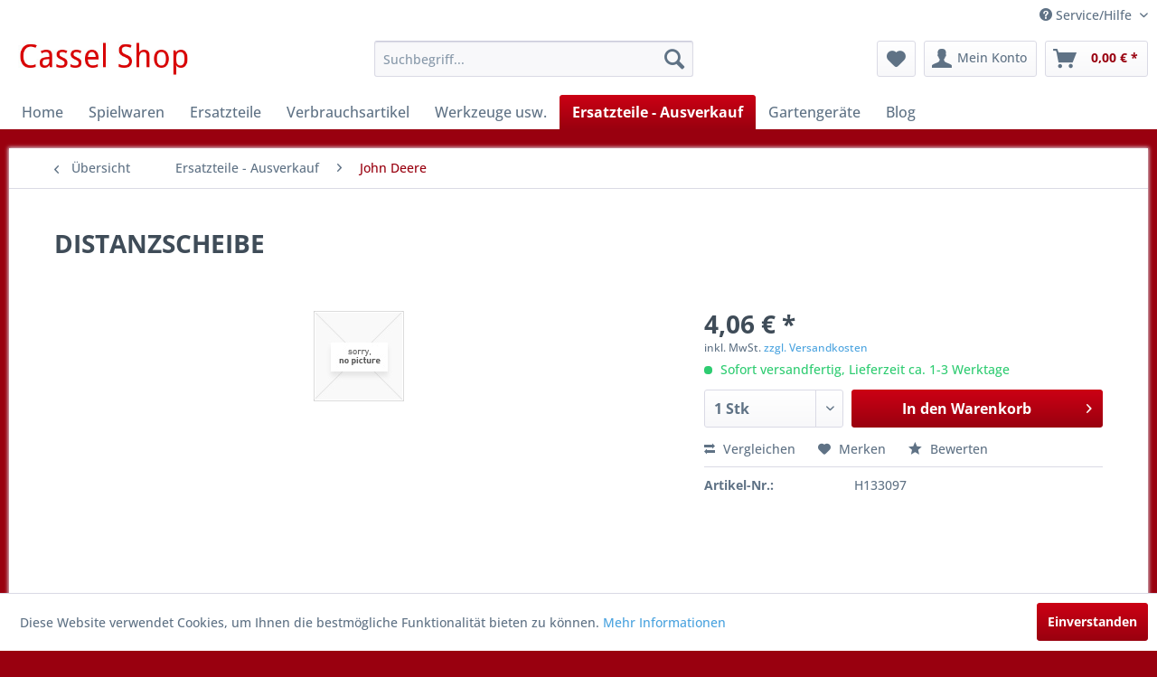

--- FILE ---
content_type: text/html; charset=UTF-8
request_url: https://shop.acassel.de/ersatzteile-ausverkauf/john-deere/1887/distanzscheibe
body_size: 13417
content:
<!DOCTYPE html> <html class="no-js" lang="de" itemscope="itemscope" itemtype="https://schema.org/WebPage"> <head> <meta charset="utf-8"> <meta name="author" content="" /> <meta name="robots" content="index,follow" /> <meta name="revisit-after" content="15 days" /> <meta name="keywords" content="" /> <meta name="description" content="" /> <meta property="og:type" content="product" /> <meta property="og:site_name" content="Cassel Shop" /> <meta property="og:url" content="https://shop.acassel.de/ersatzteile-ausverkauf/john-deere/1887/distanzscheibe" /> <meta property="og:title" content="DISTANZSCHEIBE" /> <meta property="og:description" content="" /> <meta property="og:image" content="" /> <meta property="product:brand" content="CEMO" /> <meta property="product:price" content="4,06" /> <meta property="product:product_link" content="https://shop.acassel.de/ersatzteile-ausverkauf/john-deere/1887/distanzscheibe" /> <meta name="twitter:card" content="product" /> <meta name="twitter:site" content="Cassel Shop" /> <meta name="twitter:title" content="DISTANZSCHEIBE" /> <meta name="twitter:description" content="" /> <meta name="twitter:image" content="" /> <meta itemprop="copyrightHolder" content="Cassel Shop" /> <meta itemprop="copyrightYear" content="2014" /> <meta itemprop="isFamilyFriendly" content="True" /> <meta itemprop="image" content="https://shop.acassel.de/media/image/f3/e9/32/top_logo583498006bb95.jpg" /> <meta name="viewport" content="width=device-width, initial-scale=1.0"> <meta name="mobile-web-app-capable" content="yes"> <meta name="apple-mobile-web-app-title" content="Cassel Shop"> <meta name="apple-mobile-web-app-capable" content="yes"> <meta name="apple-mobile-web-app-status-bar-style" content="default"> <link rel="apple-touch-icon-precomposed" href="/themes/Frontend/Responsive/frontend/_public/src/img/apple-touch-icon-precomposed.png"> <link rel="shortcut icon" href="/themes/Frontend/Responsive/frontend/_public/src/img/favicon.ico"> <meta name="msapplication-navbutton-color" content="#99000f" /> <meta name="application-name" content="Cassel Shop" /> <meta name="msapplication-starturl" content="https://shop.acassel.de/" /> <meta name="msapplication-window" content="width=1024;height=768" /> <meta name="msapplication-TileImage" content="/themes/Frontend/Responsive/frontend/_public/src/img/win-tile-image.png"> <meta name="msapplication-TileColor" content="#99000f"> <meta name="theme-color" content="#99000f" /> <link rel="canonical" href="https://shop.acassel.de/ersatzteile-ausverkauf/john-deere/1887/distanzscheibe" /> <title itemprop="name">DISTANZSCHEIBE | John Deere | Ersatzteile - Ausverkauf | Cassel Shop</title> <link href="/web/cache/1737120526_bd97ffcb6ecc57bd546991cea92a3147.css" media="all" rel="stylesheet" type="text/css" /> </head> <body class="is--ctl-detail is--act-index" > <div class="page-wrap"> <noscript class="noscript-main"> <div class="alert is--warning"> <div class="alert--icon"> <i class="icon--element icon--warning"></i> </div> <div class="alert--content"> Um Cassel&#x20;Shop in vollem Umfang nutzen zu k&ouml;nnen, empfehlen wir Ihnen Javascript in Ihrem Browser zu aktiveren. </div> </div> </noscript> <header class="header-main"> <div class="top-bar"> <div class="container block-group"> <nav class="top-bar--navigation block" role="menubar"> <div class="navigation--entry entry--compare is--hidden" role="menuitem" aria-haspopup="true" data-drop-down-menu="true"> </div> <div class="navigation--entry entry--service has--drop-down" role="menuitem" aria-haspopup="true" data-drop-down-menu="true"> <i class="icon--service"></i> Service/Hilfe <ul class="service--list is--rounded" role="menu"> <li class="service--entry" role="menuitem"> <a class="service--link" href="javascript:openCookieConsentManager()" title="Cookie-Einstellungen" > Cookie-Einstellungen </a> </li> <li class="service--entry" role="menuitem"> <a class="service--link" href="https://www.acassel.de/impressum/dsvgo-infos/" title="EU-DSGVO" rel="nofollow noopener"> EU-DSGVO </a> </li> <li class="service--entry" role="menuitem"> <a class="service--link" href="https://shop.acassel.de/registerFC/index/sValidation/H" title="Händler-Login" > Händler-Login </a> </li> <li class="service--entry" role="menuitem"> <a class="service--link" href="https://shop.acassel.de/schlichtung/odr-gesetz" title="Schlichtung / ODR-Gesetz" > Schlichtung / ODR-Gesetz </a> </li> <li class="service--entry" role="menuitem"> <a class="service--link" href="https://www.acassel.de/unsere-firmengeschichte/" title="Über uns" target="_blank" rel="nofollow noopener"> Über uns </a> </li> <li class="service--entry" role="menuitem"> <a class="service--link" href="https://www.acassel.de/kontakt/" title="Hilfe / Support" target="_blank" rel="nofollow noopener"> Hilfe / Support </a> </li> <li class="service--entry" role="menuitem"> <a class="service--link" href="https://www.acassel.de/kontakt/" title="Kontakt" target="_blank" rel="nofollow noopener"> Kontakt </a> </li> <li class="service--entry" role="menuitem"> <a class="service--link" href="https://shop.acassel.de/versand-und-zahlungsbedingungen" title="Versand und Zahlungsbedingungen" > Versand und Zahlungsbedingungen </a> </li> <li class="service--entry" role="menuitem"> <a class="service--link" href="https://www.acassel.de/impressum/datenschutzerklaerung/" title="Widerrufsrecht" target="_blank" rel="nofollow noopener"> Widerrufsrecht </a> </li> <li class="service--entry" role="menuitem"> <a class="service--link" href="https://www.acassel.de/impressum/datenschutzerklaerung/" title="Datenschutz" target="_blank" rel="nofollow noopener"> Datenschutz </a> </li> <li class="service--entry" role="menuitem"> <a class="service--link" href="https://www.acassel.de/unsere-agbs/" title="AGB" target="_blank" rel="nofollow noopener"> AGB </a> </li> <li class="service--entry" role="menuitem"> <a class="service--link" href="https://www.acassel.de/impressum/" title="Impressum" target="_blank" rel="nofollow noopener"> Impressum </a> </li> </ul> </div> </nav> </div> </div> <div class="container header--navigation"> <div class="logo-main block-group" role="banner"> <div class="logo--shop block"> <a class="logo--link" href="https://shop.acassel.de/" title="Cassel Shop - zur Startseite wechseln"> <picture> <source srcset="https://shop.acassel.de/media/image/f3/e9/32/top_logo583498006bb95.jpg" media="(min-width: 78.75em)"> <source srcset="https://shop.acassel.de/media/image/f3/e9/32/top_logo583498006bb95.jpg" media="(min-width: 64em)"> <source srcset="https://shop.acassel.de/media/image/f3/e9/32/top_logo583498006bb95.jpg" media="(min-width: 48em)"> <img srcset="https://shop.acassel.de/media/image/f3/e9/32/top_logo583498006bb95.jpg" alt="Cassel Shop - zur Startseite wechseln" /> </picture> </a> </div> </div> <nav class="shop--navigation block-group"> <ul class="navigation--list block-group" role="menubar"> <li class="navigation--entry entry--menu-left" role="menuitem"> <a class="entry--link entry--trigger btn is--icon-left" href="#offcanvas--left" data-offcanvas="true" data-offCanvasSelector=".sidebar-main" aria-label="Menü"> <i class="icon--menu"></i> Menü </a> </li> <li class="navigation--entry entry--search" role="menuitem" data-search="true" aria-haspopup="true" data-minLength="3"> <a class="btn entry--link entry--trigger" href="#show-hide--search" title="Suche anzeigen / schließen" aria-label="Suche anzeigen / schließen"> <i class="icon--search"></i> <span class="search--display">Suchen</span> </a> <form action="/search" method="get" class="main-search--form"> <input type="search" name="sSearch" aria-label="Suchbegriff..." class="main-search--field" autocomplete="off" autocapitalize="off" placeholder="Suchbegriff..." maxlength="30" /> <button type="submit" class="main-search--button" aria-label="Suchen"> <i class="icon--search"></i> <span class="main-search--text">Suchen</span> </button> <div class="form--ajax-loader">&nbsp;</div> </form> <div class="main-search--results"></div> </li> <li class="navigation--entry entry--notepad" role="menuitem"> <a href="https://shop.acassel.de/note" title="Merkzettel" aria-label="Merkzettel" class="btn"> <i class="icon--heart"></i> </a> </li> <li class="navigation--entry entry--account" role="menuitem" data-offcanvas="true" data-offCanvasSelector=".account--dropdown-navigation"> <a href="https://shop.acassel.de/account" title="Mein Konto" aria-label="Mein Konto" class="btn is--icon-left entry--link account--link"> <i class="icon--account"></i> <span class="account--display"> Mein Konto </span> </a> </li> <li class="navigation--entry entry--cart" role="menuitem"> <a class="btn is--icon-left cart--link" href="https://shop.acassel.de/checkout/cart" title="Warenkorb" aria-label="Warenkorb"> <span class="cart--display"> Warenkorb </span> <span class="badge is--primary is--minimal cart--quantity is--hidden">0</span> <i class="icon--basket"></i> <span class="cart--amount"> 0,00&nbsp;&euro; * </span> </a> <div class="ajax-loader">&nbsp;</div> </li> </ul> </nav> <div class="container--ajax-cart" data-collapse-cart="true" data-displayMode="offcanvas"></div> </div> </header> <nav class="navigation-main"> <div class="container" data-menu-scroller="true" data-listSelector=".navigation--list.container" data-viewPortSelector=".navigation--list-wrapper"> <div class="navigation--list-wrapper"> <ul class="navigation--list container" role="menubar" itemscope="itemscope" itemtype="https://schema.org/SiteNavigationElement"> <li class="navigation--entry is--home" role="menuitem"><a class="navigation--link is--first" href="https://shop.acassel.de/" title="Home" aria-label="Home" itemprop="url"><span itemprop="name">Home</span></a></li><li class="navigation--entry" role="menuitem"><a class="navigation--link" href="https://shop.acassel.de/spielwaren/" title="Spielwaren" aria-label="Spielwaren" itemprop="url"><span itemprop="name">Spielwaren</span></a></li><li class="navigation--entry" role="menuitem"><a class="navigation--link" href="https://shop.acassel.de/ersatzteile/" title="Ersatzteile" aria-label="Ersatzteile" itemprop="url"><span itemprop="name">Ersatzteile</span></a></li><li class="navigation--entry" role="menuitem"><a class="navigation--link" href="https://shop.acassel.de/verbrauchsartikel/" title="Verbrauchsartikel" aria-label="Verbrauchsartikel" itemprop="url"><span itemprop="name">Verbrauchsartikel</span></a></li><li class="navigation--entry" role="menuitem"><a class="navigation--link" href="https://shop.acassel.de/werkzeuge-usw./" title="Werkzeuge usw." aria-label="Werkzeuge usw." itemprop="url"><span itemprop="name">Werkzeuge usw.</span></a></li><li class="navigation--entry is--active" role="menuitem"><a class="navigation--link is--active" href="https://shop.acassel.de/ersatzteile-ausverkauf/" title="Ersatzteile - Ausverkauf" aria-label="Ersatzteile - Ausverkauf" itemprop="url"><span itemprop="name">Ersatzteile - Ausverkauf</span></a></li><li class="navigation--entry" role="menuitem"><a class="navigation--link" href="https://shop.acassel.de/gartengeraete/" title="Gartengeräte" aria-label="Gartengeräte" itemprop="url"><span itemprop="name">Gartengeräte</span></a></li><li class="navigation--entry" role="menuitem"><a class="navigation--link" href="https://shop.acassel.de/blog/" title="Blog" aria-label="Blog" itemprop="url"><span itemprop="name">Blog</span></a></li> </ul> </div> <div class="advanced-menu" data-advanced-menu="true" data-hoverDelay="250"> <div class="menu--container"> <div class="button-container"> <a href="https://shop.acassel.de/spielwaren/" class="button--category" aria-label="Zur Kategorie Spielwaren" title="Zur Kategorie Spielwaren"> <i class="icon--arrow-right"></i> Zur Kategorie Spielwaren </a> <span class="button--close"> <i class="icon--cross"></i> </span> </div> <div class="content--wrapper has--content"> <ul class="menu--list menu--level-0 columns--4" style="width: 100%;"> <li class="menu--list-item item--level-0" style="width: 100%"> <a href="https://shop.acassel.de/spielwaren/modelle/" class="menu--list-item-link" aria-label="Modelle" title="Modelle">Modelle</a> <ul class="menu--list menu--level-1 columns--4"> <li class="menu--list-item item--level-1"> <a href="https://shop.acassel.de/spielwaren/modelle/1-32/" class="menu--list-item-link" aria-label="1:32" title="1:32">1:32</a> </li> <li class="menu--list-item item--level-1"> <a href="https://shop.acassel.de/spielwaren/modelle/1-16/" class="menu--list-item-link" aria-label="1:16" title="1:16">1:16</a> </li> <li class="menu--list-item item--level-1"> <a href="https://shop.acassel.de/spielwaren/modelle/1-50/" class="menu--list-item-link" aria-label="1:50" title="1:50">1:50</a> </li> <li class="menu--list-item item--level-1"> <a href="https://shop.acassel.de/spielwaren/modelle/1-64/" class="menu--list-item-link" aria-label="1:64" title="1:64">1:64</a> </li> <li class="menu--list-item item--level-1"> <a href="https://shop.acassel.de/spielwaren/modelle/1-87/" class="menu--list-item-link" aria-label="1:87" title="1:87">1:87</a> </li> </ul> </li> <li class="menu--list-item item--level-0" style="width: 100%"> <a href="https://shop.acassel.de/spielwaren/spielzeuge/" class="menu--list-item-link" aria-label="Spielzeuge" title="Spielzeuge">Spielzeuge</a> <ul class="menu--list menu--level-1 columns--4"> <li class="menu--list-item item--level-1"> <a href="https://shop.acassel.de/spielwaren/spielzeuge/berg/" class="menu--list-item-link" aria-label="Berg" title="Berg">Berg</a> </li> <li class="menu--list-item item--level-1"> <a href="https://shop.acassel.de/spielwaren/spielzeuge/kaercher/" class="menu--list-item-link" aria-label="Kärcher" title="Kärcher">Kärcher</a> </li> <li class="menu--list-item item--level-1"> <a href="https://shop.acassel.de/spielwaren/spielzeuge/rolly-toys/" class="menu--list-item-link" aria-label="Rolly Toys" title="Rolly Toys">Rolly Toys</a> </li> <li class="menu--list-item item--level-1"> <a href="https://shop.acassel.de/spielwaren/spielzeuge/schleich/" class="menu--list-item-link" aria-label="Schleich" title="Schleich">Schleich</a> </li> </ul> </li> </ul> </div> </div> <div class="menu--container"> <div class="button-container"> <a href="https://shop.acassel.de/ersatzteile/" class="button--category" aria-label="Zur Kategorie Ersatzteile" title="Zur Kategorie Ersatzteile"> <i class="icon--arrow-right"></i> Zur Kategorie Ersatzteile </a> <span class="button--close"> <i class="icon--cross"></i> </span> </div> <div class="content--wrapper has--content"> <ul class="menu--list menu--level-0 columns--4" style="width: 100%;"> <li class="menu--list-item item--level-0" style="width: 100%"> <a href="https://shop.acassel.de/ersatzteile/wolf-garten/" class="menu--list-item-link" aria-label="Wolf-Garten" title="Wolf-Garten">Wolf-Garten</a> </li> <li class="menu--list-item item--level-0" style="width: 100%"> <a href="https://shop.acassel.de/ersatzteile/mtd/" class="menu--list-item-link" aria-label="MTD" title="MTD">MTD</a> </li> <li class="menu--list-item item--level-0" style="width: 100%"> <a href="https://shop.acassel.de/ersatzteile/john-deere/" class="menu--list-item-link" aria-label="John Deere" title="John Deere">John Deere</a> </li> <li class="menu--list-item item--level-0" style="width: 100%"> <a href="https://shop.acassel.de/ersatzteile/stiga/" class="menu--list-item-link" aria-label="Stiga" title="Stiga">Stiga</a> </li> <li class="menu--list-item item--level-0" style="width: 100%"> <a href="https://shop.acassel.de/ersatzteile/as-motor/" class="menu--list-item-link" aria-label="AS Motor" title="AS Motor">AS Motor</a> </li> <li class="menu--list-item item--level-0" style="width: 100%"> <a href="https://shop.acassel.de/ersatzteile/remarc/" class="menu--list-item-link" aria-label="Remarc" title="Remarc">Remarc</a> </li> <li class="menu--list-item item--level-0" style="width: 100%"> <a href="https://shop.acassel.de/ersatzteile/sonstiges/" class="menu--list-item-link" aria-label="Sonstiges" title="Sonstiges">Sonstiges</a> </li> <li class="menu--list-item item--level-0" style="width: 100%"> <a href="https://shop.acassel.de/ersatzteile/briggs-stratton/" class="menu--list-item-link" aria-label="Briggs &amp; Stratton" title="Briggs &amp; Stratton">Briggs & Stratton</a> </li> <li class="menu--list-item item--level-0" style="width: 100%"> <a href="https://shop.acassel.de/ersatzteile/kawasaki/" class="menu--list-item-link" aria-label="Kawasaki" title="Kawasaki">Kawasaki</a> </li> <li class="menu--list-item item--level-0" style="width: 100%"> <a href="https://shop.acassel.de/ersatzteile/toro/" class="menu--list-item-link" aria-label="Toro" title="Toro">Toro</a> </li> <li class="menu--list-item item--level-0" style="width: 100%"> <a href="https://shop.acassel.de/ersatzteile/stihl/" class="menu--list-item-link" aria-label="Stihl" title="Stihl">Stihl</a> </li> <li class="menu--list-item item--level-0" style="width: 100%"> <a href="https://shop.acassel.de/ersatzteile/kaercher/" class="menu--list-item-link" aria-label="Kärcher" title="Kärcher">Kärcher</a> </li> <li class="menu--list-item item--level-0" style="width: 100%"> <a href="https://shop.acassel.de/ersatzteile/honda/" class="menu--list-item-link" aria-label="Honda" title="Honda">Honda</a> </li> <li class="menu--list-item item--level-0" style="width: 100%"> <a href="https://shop.acassel.de/ersatzteile/greenworkstools-cramer/" class="menu--list-item-link" aria-label="GreenWorksTools (Cramer)" title="GreenWorksTools (Cramer)">GreenWorksTools (Cramer)</a> </li> </ul> </div> </div> <div class="menu--container"> <div class="button-container"> <a href="https://shop.acassel.de/verbrauchsartikel/" class="button--category" aria-label="Zur Kategorie Verbrauchsartikel" title="Zur Kategorie Verbrauchsartikel"> <i class="icon--arrow-right"></i> Zur Kategorie Verbrauchsartikel </a> <span class="button--close"> <i class="icon--cross"></i> </span> </div> </div> <div class="menu--container"> <div class="button-container"> <a href="https://shop.acassel.de/werkzeuge-usw./" class="button--category" aria-label="Zur Kategorie Werkzeuge usw." title="Zur Kategorie Werkzeuge usw."> <i class="icon--arrow-right"></i> Zur Kategorie Werkzeuge usw. </a> <span class="button--close"> <i class="icon--cross"></i> </span> </div> </div> <div class="menu--container"> <div class="button-container"> <a href="https://shop.acassel.de/ersatzteile-ausverkauf/" class="button--category" aria-label="Zur Kategorie Ersatzteile - Ausverkauf" title="Zur Kategorie Ersatzteile - Ausverkauf"> <i class="icon--arrow-right"></i> Zur Kategorie Ersatzteile - Ausverkauf </a> <span class="button--close"> <i class="icon--cross"></i> </span> </div> <div class="content--wrapper has--content"> <ul class="menu--list menu--level-0 columns--4" style="width: 100%;"> <li class="menu--list-item item--level-0" style="width: 100%"> <a href="https://shop.acassel.de/ersatzteile-ausverkauf/stihl/" class="menu--list-item-link" aria-label="Stihl" title="Stihl">Stihl</a> </li> <li class="menu--list-item item--level-0" style="width: 100%"> <a href="https://shop.acassel.de/ersatzteile-ausverkauf/amazone/" class="menu--list-item-link" aria-label="Amazone" title="Amazone">Amazone</a> </li> <li class="menu--list-item item--level-0" style="width: 100%"> <a href="https://shop.acassel.de/ersatzteile-ausverkauf/lemken/" class="menu--list-item-link" aria-label="Lemken" title="Lemken">Lemken</a> </li> <li class="menu--list-item item--level-0" style="width: 100%"> <a href="https://shop.acassel.de/ersatzteile-ausverkauf/ford-newholland/" class="menu--list-item-link" aria-label="Ford NewHolland" title="Ford NewHolland">Ford NewHolland</a> </li> <li class="menu--list-item item--level-0" style="width: 100%"> <a href="https://shop.acassel.de/ersatzteile-ausverkauf/holder-platz/" class="menu--list-item-link" aria-label="Holder - Platz" title="Holder - Platz">Holder - Platz</a> </li> <li class="menu--list-item item--level-0" style="width: 100%"> <a href="https://shop.acassel.de/ersatzteile-ausverkauf/kugellager/" class="menu--list-item-link" aria-label="Kugellager" title="Kugellager">Kugellager</a> </li> <li class="menu--list-item item--level-0" style="width: 100%"> <a href="https://shop.acassel.de/ersatzteile-ausverkauf/rau/" class="menu--list-item-link" aria-label="Rau" title="Rau">Rau</a> </li> <li class="menu--list-item item--level-0" style="width: 100%"> <a href="https://shop.acassel.de/ersatzteile-ausverkauf/stoll/" class="menu--list-item-link" aria-label="Stoll" title="Stoll">Stoll</a> </li> <li class="menu--list-item item--level-0" style="width: 100%"> <a href="https://shop.acassel.de/ersatzteile-ausverkauf/john-deere/" class="menu--list-item-link" aria-label="John Deere" title="John Deere">John Deere</a> </li> <li class="menu--list-item item--level-0" style="width: 100%"> <a href="https://shop.acassel.de/ersatzteile-ausverkauf/walterscheid/" class="menu--list-item-link" aria-label="Walterscheid" title="Walterscheid">Walterscheid</a> </li> <li class="menu--list-item item--level-0" style="width: 100%"> <a href="https://shop.acassel.de/ersatzteile-ausverkauf/mann-filter/" class="menu--list-item-link" aria-label="Mann Filter" title="Mann Filter">Mann Filter</a> </li> <li class="menu--list-item item--level-0" style="width: 100%"> <a href="https://shop.acassel.de/ersatzteile-ausverkauf/sonstige/" class="menu--list-item-link" aria-label="Sonstige" title="Sonstige">Sonstige</a> </li> </ul> </div> </div> <div class="menu--container"> <div class="button-container"> <a href="https://shop.acassel.de/gartengeraete/" class="button--category" aria-label="Zur Kategorie Gartengeräte" title="Zur Kategorie Gartengeräte"> <i class="icon--arrow-right"></i> Zur Kategorie Gartengeräte </a> <span class="button--close"> <i class="icon--cross"></i> </span> </div> <div class="content--wrapper has--content has--teaser"> <ul class="menu--list menu--level-0 columns--2" style="width: 50%;"> <li class="menu--list-item item--level-0" style="width: 100%"> <a href="https://shop.acassel.de/gartengeraete/as-motor/" class="menu--list-item-link" aria-label="AS-Motor" title="AS-Motor">AS-Motor</a> </li> <li class="menu--list-item item--level-0" style="width: 100%"> <a href="https://shop.acassel.de/gartengeraete/remarc/" class="menu--list-item-link" aria-label="Remarc" title="Remarc">Remarc</a> </li> <li class="menu--list-item item--level-0" style="width: 100%"> <a href="https://shop.acassel.de/gartengeraete/wolf-garten/" class="menu--list-item-link" aria-label="Wolf-Garten" title="Wolf-Garten">Wolf-Garten</a> </li> <li class="menu--list-item item--level-0" style="width: 100%"> <a href="https://shop.acassel.de/gartengeraete/toro/" class="menu--list-item-link" aria-label="Toro" title="Toro">Toro</a> </li> <li class="menu--list-item item--level-0" style="width: 100%"> <a href="https://shop.acassel.de/gartengeraete/stiga/" class="menu--list-item-link" aria-label="Stiga" title="Stiga">Stiga</a> </li> <li class="menu--list-item item--level-0" style="width: 100%"> <a href="https://shop.acassel.de/gartengeraete/stihl/" class="menu--list-item-link" aria-label="Stihl" title="Stihl">Stihl</a> </li> <li class="menu--list-item item--level-0" style="width: 100%"> <a href="https://shop.acassel.de/gartengeraete/cub-cadet/" class="menu--list-item-link" aria-label="Cub Cadet" title="Cub Cadet">Cub Cadet</a> </li> <li class="menu--list-item item--level-0" style="width: 100%"> <a href="https://shop.acassel.de/gartengeraete/john-deere/" class="menu--list-item-link" aria-label="John Deere" title="John Deere">John Deere</a> </li> </ul> <div class="menu--delimiter" style="right: 50%;"></div> <div class="menu--teaser" style="width: 50%;"> <div class="teaser--text"> Gartengeräte aller Art <a class="teaser--text-link" href="https://shop.acassel.de/gartengeraete/" aria-label="mehr erfahren" title="mehr erfahren"> mehr erfahren </a> </div> </div> </div> </div> <div class="menu--container"> <div class="button-container"> <a href="https://shop.acassel.de/blog/" class="button--category" aria-label="Zur Kategorie Blog" title="Zur Kategorie Blog"> <i class="icon--arrow-right"></i> Zur Kategorie Blog </a> <span class="button--close"> <i class="icon--cross"></i> </span> </div> </div> </div> </div> </nav> <section class="content-main container block-group"> <nav class="content--breadcrumb block"> <a class="breadcrumb--button breadcrumb--link" href="https://shop.acassel.de/ersatzteile-ausverkauf/john-deere/" title="Übersicht"> <i class="icon--arrow-left"></i> <span class="breadcrumb--title">Übersicht</span> </a> <ul class="breadcrumb--list" role="menu" itemscope itemtype="https://schema.org/BreadcrumbList"> <li role="menuitem" class="breadcrumb--entry" itemprop="itemListElement" itemscope itemtype="https://schema.org/ListItem"> <a class="breadcrumb--link" href="https://shop.acassel.de/ersatzteile-ausverkauf/" title="Ersatzteile - Ausverkauf" itemprop="item"> <link itemprop="url" href="https://shop.acassel.de/ersatzteile-ausverkauf/" /> <span class="breadcrumb--title" itemprop="name">Ersatzteile - Ausverkauf</span> </a> <meta itemprop="position" content="0" /> </li> <li role="none" class="breadcrumb--separator"> <i class="icon--arrow-right"></i> </li> <li role="menuitem" class="breadcrumb--entry is--active" itemprop="itemListElement" itemscope itemtype="https://schema.org/ListItem"> <a class="breadcrumb--link" href="https://shop.acassel.de/ersatzteile-ausverkauf/john-deere/" title="John Deere" itemprop="item"> <link itemprop="url" href="https://shop.acassel.de/ersatzteile-ausverkauf/john-deere/" /> <span class="breadcrumb--title" itemprop="name">John Deere</span> </a> <meta itemprop="position" content="1" /> </li> </ul> </nav> <nav class="product--navigation"> <a href="#" class="navigation--link link--prev"> <div class="link--prev-button"> <span class="link--prev-inner">Zurück</span> </div> <div class="image--wrapper"> <div class="image--container"></div> </div> </a> <a href="#" class="navigation--link link--next"> <div class="link--next-button"> <span class="link--next-inner">Vor</span> </div> <div class="image--wrapper"> <div class="image--container"></div> </div> </a> </nav> <div class="content-main--inner"> <aside class="sidebar-main off-canvas"> <div class="navigation--smartphone"> <ul class="navigation--list "> <li class="navigation--entry entry--close-off-canvas"> <a href="#close-categories-menu" title="Menü schließen" class="navigation--link"> Menü schließen <i class="icon--arrow-right"></i> </a> </li> </ul> <div class="mobile--switches"> </div> </div> <div class="sidebar--categories-wrapper" data-subcategory-nav="true" data-mainCategoryId="3" data-categoryId="32" data-fetchUrl="/widgets/listing/getCategory/categoryId/32"> <div class="categories--headline navigation--headline"> Kategorien </div> <div class="sidebar--categories-navigation"> <ul class="sidebar--navigation categories--navigation navigation--list is--drop-down is--level0 is--rounded" role="menu"> <li class="navigation--entry has--sub-children" role="menuitem"> <a class="navigation--link link--go-forward" href="https://shop.acassel.de/spielwaren/" data-categoryId="5" data-fetchUrl="/widgets/listing/getCategory/categoryId/5" title="Spielwaren" > Spielwaren <span class="is--icon-right"> <i class="icon--arrow-right"></i> </span> </a> </li> <li class="navigation--entry has--sub-children" role="menuitem"> <a class="navigation--link link--go-forward" href="https://shop.acassel.de/ersatzteile/" data-categoryId="35" data-fetchUrl="/widgets/listing/getCategory/categoryId/35" title="Ersatzteile" > Ersatzteile <span class="is--icon-right"> <i class="icon--arrow-right"></i> </span> </a> </li> <li class="navigation--entry" role="menuitem"> <a class="navigation--link" href="https://shop.acassel.de/verbrauchsartikel/" data-categoryId="8" data-fetchUrl="/widgets/listing/getCategory/categoryId/8" title="Verbrauchsartikel" > Verbrauchsartikel </a> </li> <li class="navigation--entry" role="menuitem"> <a class="navigation--link" href="https://shop.acassel.de/werkzeuge-usw./" data-categoryId="49" data-fetchUrl="/widgets/listing/getCategory/categoryId/49" title="Werkzeuge usw." > Werkzeuge usw. </a> </li> <li class="navigation--entry is--active has--sub-categories has--sub-children" role="menuitem"> <a class="navigation--link is--active has--sub-categories link--go-forward" href="https://shop.acassel.de/ersatzteile-ausverkauf/" data-categoryId="10" data-fetchUrl="/widgets/listing/getCategory/categoryId/10" title="Ersatzteile - Ausverkauf" > Ersatzteile - Ausverkauf <span class="is--icon-right"> <i class="icon--arrow-right"></i> </span> </a> <ul class="sidebar--navigation categories--navigation navigation--list is--level1 is--rounded" role="menu"> <li class="navigation--entry" role="menuitem"> <a class="navigation--link" href="https://shop.acassel.de/ersatzteile-ausverkauf/stihl/" data-categoryId="13" data-fetchUrl="/widgets/listing/getCategory/categoryId/13" title="Stihl" > Stihl </a> </li> <li class="navigation--entry" role="menuitem"> <a class="navigation--link" href="https://shop.acassel.de/ersatzteile-ausverkauf/amazone/" data-categoryId="17" data-fetchUrl="/widgets/listing/getCategory/categoryId/17" title="Amazone" > Amazone </a> </li> <li class="navigation--entry" role="menuitem"> <a class="navigation--link" href="https://shop.acassel.de/ersatzteile-ausverkauf/lemken/" data-categoryId="18" data-fetchUrl="/widgets/listing/getCategory/categoryId/18" title="Lemken" > Lemken </a> </li> <li class="navigation--entry" role="menuitem"> <a class="navigation--link" href="https://shop.acassel.de/ersatzteile-ausverkauf/ford-newholland/" data-categoryId="27" data-fetchUrl="/widgets/listing/getCategory/categoryId/27" title="Ford NewHolland" > Ford NewHolland </a> </li> <li class="navigation--entry" role="menuitem"> <a class="navigation--link" href="https://shop.acassel.de/ersatzteile-ausverkauf/holder-platz/" data-categoryId="28" data-fetchUrl="/widgets/listing/getCategory/categoryId/28" title="Holder - Platz" > Holder - Platz </a> </li> <li class="navigation--entry" role="menuitem"> <a class="navigation--link" href="https://shop.acassel.de/ersatzteile-ausverkauf/kugellager/" data-categoryId="29" data-fetchUrl="/widgets/listing/getCategory/categoryId/29" title="Kugellager" > Kugellager </a> </li> <li class="navigation--entry" role="menuitem"> <a class="navigation--link" href="https://shop.acassel.de/ersatzteile-ausverkauf/rau/" data-categoryId="30" data-fetchUrl="/widgets/listing/getCategory/categoryId/30" title="Rau" > Rau </a> </li> <li class="navigation--entry" role="menuitem"> <a class="navigation--link" href="https://shop.acassel.de/ersatzteile-ausverkauf/stoll/" data-categoryId="31" data-fetchUrl="/widgets/listing/getCategory/categoryId/31" title="Stoll" > Stoll </a> </li> <li class="navigation--entry is--active" role="menuitem"> <a class="navigation--link is--active" href="https://shop.acassel.de/ersatzteile-ausverkauf/john-deere/" data-categoryId="32" data-fetchUrl="/widgets/listing/getCategory/categoryId/32" title="John Deere" > John Deere </a> </li> <li class="navigation--entry" role="menuitem"> <a class="navigation--link" href="https://shop.acassel.de/ersatzteile-ausverkauf/walterscheid/" data-categoryId="33" data-fetchUrl="/widgets/listing/getCategory/categoryId/33" title="Walterscheid" > Walterscheid </a> </li> <li class="navigation--entry" role="menuitem"> <a class="navigation--link" href="https://shop.acassel.de/ersatzteile-ausverkauf/mann-filter/" data-categoryId="34" data-fetchUrl="/widgets/listing/getCategory/categoryId/34" title="Mann Filter" > Mann Filter </a> </li> <li class="navigation--entry" role="menuitem"> <a class="navigation--link" href="https://shop.acassel.de/ersatzteile-ausverkauf/sonstige/" data-categoryId="58" data-fetchUrl="/widgets/listing/getCategory/categoryId/58" title="Sonstige" > Sonstige </a> </li> </ul> </li> <li class="navigation--entry has--sub-children" role="menuitem"> <a class="navigation--link link--go-forward" href="https://shop.acassel.de/gartengeraete/" data-categoryId="7" data-fetchUrl="/widgets/listing/getCategory/categoryId/7" title="Gartengeräte" > Gartengeräte <span class="is--icon-right"> <i class="icon--arrow-right"></i> </span> </a> </li> <li class="navigation--entry" role="menuitem"> <a class="navigation--link" href="https://shop.acassel.de/blog/" data-categoryId="11" data-fetchUrl="/widgets/listing/getCategory/categoryId/11" title="Blog" > Blog </a> </li> </ul> </div> <div class="shop-sites--container is--rounded"> <div class="shop-sites--headline navigation--headline"> Informationen </div> <ul class="shop-sites--navigation sidebar--navigation navigation--list is--drop-down is--level0" role="menu"> <li class="navigation--entry" role="menuitem"> <a class="navigation--link" href="javascript:openCookieConsentManager()" title="Cookie-Einstellungen" data-categoryId="47" data-fetchUrl="/widgets/listing/getCustomPage/pageId/47" > Cookie-Einstellungen </a> </li> <li class="navigation--entry" role="menuitem"> <a class="navigation--link" href="https://www.acassel.de/impressum/dsvgo-infos/" title="EU-DSGVO" data-categoryId="46" data-fetchUrl="/widgets/listing/getCustomPage/pageId/46" rel="nofollow noopener"> EU-DSGVO </a> </li> <li class="navigation--entry" role="menuitem"> <a class="navigation--link" href="https://shop.acassel.de/registerFC/index/sValidation/H" title="Händler-Login" data-categoryId="21" data-fetchUrl="/widgets/listing/getCustomPage/pageId/21" > Händler-Login </a> </li> <li class="navigation--entry" role="menuitem"> <a class="navigation--link" href="https://shop.acassel.de/schlichtung/odr-gesetz" title="Schlichtung / ODR-Gesetz" data-categoryId="43" data-fetchUrl="/widgets/listing/getCustomPage/pageId/43" > Schlichtung / ODR-Gesetz </a> </li> <li class="navigation--entry" role="menuitem"> <a class="navigation--link" href="https://www.acassel.de/unsere-firmengeschichte/" title="Über uns" data-categoryId="9" data-fetchUrl="/widgets/listing/getCustomPage/pageId/9" target="_blank" rel="nofollow noopener"> Über uns </a> </li> <li class="navigation--entry" role="menuitem"> <a class="navigation--link" href="https://www.acassel.de/kontakt/" title="Hilfe / Support" data-categoryId="2" data-fetchUrl="/widgets/listing/getCustomPage/pageId/2" target="_blank" rel="nofollow noopener"> Hilfe / Support </a> </li> <li class="navigation--entry" role="menuitem"> <a class="navigation--link" href="https://www.acassel.de/kontakt/" title="Kontakt" data-categoryId="1" data-fetchUrl="/widgets/listing/getCustomPage/pageId/1" target="_blank" rel="nofollow noopener"> Kontakt </a> </li> <li class="navigation--entry" role="menuitem"> <a class="navigation--link" href="https://shop.acassel.de/versand-und-zahlungsbedingungen" title="Versand und Zahlungsbedingungen" data-categoryId="6" data-fetchUrl="/widgets/listing/getCustomPage/pageId/6" > Versand und Zahlungsbedingungen </a> </li> <li class="navigation--entry" role="menuitem"> <a class="navigation--link" href="https://www.acassel.de/impressum/datenschutzerklaerung/" title="Widerrufsrecht" data-categoryId="8" data-fetchUrl="/widgets/listing/getCustomPage/pageId/8" target="_blank" rel="nofollow noopener"> Widerrufsrecht </a> </li> <li class="navigation--entry" role="menuitem"> <a class="navigation--link" href="https://www.acassel.de/impressum/datenschutzerklaerung/" title="Datenschutz" data-categoryId="7" data-fetchUrl="/widgets/listing/getCustomPage/pageId/7" target="_blank" rel="nofollow noopener"> Datenschutz </a> </li> <li class="navigation--entry" role="menuitem"> <a class="navigation--link" href="https://www.acassel.de/unsere-agbs/" title="AGB" data-categoryId="4" data-fetchUrl="/widgets/listing/getCustomPage/pageId/4" target="_blank" rel="nofollow noopener"> AGB </a> </li> <li class="navigation--entry" role="menuitem"> <a class="navigation--link" href="https://www.acassel.de/impressum/" title="Impressum" data-categoryId="3" data-fetchUrl="/widgets/listing/getCustomPage/pageId/3" target="_blank" rel="nofollow noopener"> Impressum </a> </li> </ul> </div> <div class="paypal-sidebar panel"> <div class="panel--body"> <a onclick="window.open(this.href, 'olcwhatispaypal','toolbar=no, location=no, directories=no, status=no, menubar=no, scrollbars=yes, resizable=yes, width=400, height=500'); return false;" href="https://www.paypal.com/de/cgi-bin/webscr?cmd=xpt/cps/popup/OLCWhatIsPayPal-outside" title="" target="_blank" rel="nofollow noopener"> <img class="paypal-sidebar--logo" src="/engine/Shopware/Plugins/Community/Frontend/SwagPaymentPaypal/Views/responsive/frontend/_public/src/img/paypal-logo.png" alt="PayPal Logo"/> </a> </div> </div> </div> </aside> <div class="content--wrapper"> <div class="content product--details" itemscope itemtype="https://schema.org/Product" data-product-navigation="/widgets/listing/productNavigation" data-category-id="32" data-main-ordernumber="H133097" data-ajax-wishlist="true" data-compare-ajax="true" data-ajax-variants-container="true"> <header class="product--header"> <div class="product--info"> <h1 class="product--title" itemprop="name"> DISTANZSCHEIBE </h1> <div class="product--rating-container"> <a href="#product--publish-comment" class="product--rating-link" rel="nofollow" title="Bewertung abgeben"> <span class="product--rating"> </span> </a> </div> </div> </header> <div class="product--detail-upper block-group"> <div class="product--image-container image-slider" > <div class="image-slider--container no--image no--thumbnails"> <div class="image-slider--slide"> <div class="image--box image-slider--item"> <span class="image--element" data-alt="DISTANZSCHEIBE"> <span class="image--media"> <img src="/themes/Frontend/Responsive/frontend/_public/src/img/no-picture.jpg" alt="DISTANZSCHEIBE" itemprop="image" /> </span> </span> </div> </div> </div> </div> <div class="product--buybox block"> <div class="is--hidden" itemprop="brand" itemtype="https://schema.org/Brand" itemscope> <meta itemprop="name" content="CEMO" /> </div> <meta itemprop="weight" content="0.013 kg"/> <div itemprop="offers" itemscope itemtype="https://schema.org/Offer" class="buybox--inner"> <meta itemprop="priceCurrency" content="EUR"/> <span itemprop="priceSpecification" itemscope itemtype="https://schema.org/PriceSpecification"> <meta itemprop="valueAddedTaxIncluded" content="true"/> </span> <meta itemprop="url" content="https://shop.acassel.de/ersatzteile-ausverkauf/john-deere/1887/distanzscheibe"/> <div class="product--price price--default"> <span class="price--content content--default"> <meta itemprop="price" content="4.06"> 4,06&nbsp;&euro; * </span> </div> <p class="product--tax" data-content="" data-modalbox="true" data-targetSelector="a" data-mode="ajax"> inkl. MwSt. <a title="Versandkosten" href="https://shop.acassel.de/versand-und-zahlungsbedingungen" style="text-decoration:underline">zzgl. Versandkosten</a> </p> <div class="product--delivery"> <link itemprop="availability" href="https://schema.org/InStock" /> <p class="delivery--information"> <span class="delivery--text delivery--text-available"> <i class="delivery--status-icon delivery--status-available"></i> Sofort versandfertig, Lieferzeit ca. 1-3 Werktage </span> </p> </div> <div class="product--configurator"> </div> <form name="sAddToBasket" method="post" action="https://shop.acassel.de/checkout/addArticle" class="buybox--form" data-add-article="true" data-eventName="submit" data-showModal="false" data-addArticleUrl="https://shop.acassel.de/checkout/ajaxAddArticleCart"> <input type="hidden" name="sActionIdentifier" value=""/> <input type="hidden" name="sAddAccessories" id="sAddAccessories" value=""/> <input type="hidden" name="sAdd" value="H133097"/> <div class="buybox--button-container block-group"> <div class="buybox--quantity block"> <div class="select-field"> <select id="sQuantity" name="sQuantity" class="quantity--select"> <option value="1">1 Stk</option> <option value="2">2 Stk</option> </select> </div> </div> <button class="buybox--button block btn is--primary is--icon-right is--center is--large" name="In den Warenkorb"> <span class="buy-btn--cart-add">In den</span> <span class="buy-btn--cart-text">Warenkorb</span> <i class="icon--arrow-right"></i> </button> </div> </form> <nav class="product--actions"> <form action="https://shop.acassel.de/compare/add_article/articleID/1887" method="post" class="action--form"> <button type="submit" data-product-compare-add="true" title="Vergleichen" class="action--link action--compare"> <i class="icon--compare"></i> Vergleichen </button> </form> <form action="https://shop.acassel.de/note/add/ordernumber/H133097" method="post" class="action--form"> <button type="submit" class="action--link link--notepad" title="Auf den Merkzettel" data-ajaxUrl="https://shop.acassel.de/note/ajaxAdd/ordernumber/H133097" data-text="Gemerkt"> <i class="icon--heart"></i> <span class="action--text">Merken</span> </button> </form> <a href="#content--product-reviews" data-show-tab="true" class="action--link link--publish-comment" rel="nofollow" title="Bewertung abgeben"> <i class="icon--star"></i> Bewerten </a> </nav> </div> <ul class="product--base-info list--unstyled"> <li class="base-info--entry entry--sku"> <strong class="entry--label"> Artikel-Nr.: </strong> <meta itemprop="productID" content="1887"/> <span class="entry--content" itemprop="sku"> H133097 </span> </li> </ul> </div> </div> <div class="tab-menu--product"> <div class="tab--navigation"> <a href="#" class="tab--link" title="Beschreibung" data-tabName="description">Beschreibung</a> <a href="#" class="tab--link" title="Bewertungen" data-tabName="rating"> Bewertungen <span class="product--rating-count">0</span> </a> </div> <div class="tab--container-list"> <div class="tab--container"> <div class="tab--header"> <a href="#" class="tab--title" title="Beschreibung">Beschreibung</a> </div> <div class="tab--preview"> <a href="#" class="tab--link" title=" mehr"> mehr</a> </div> <div class="tab--content"> <div class="buttons--off-canvas"> <a href="#" title="Menü schließen" class="close--off-canvas"> <i class="icon--arrow-left"></i> Menü schließen </a> </div> <div class="content--description"> <div class="content--title"> Produktinformationen "DISTANZSCHEIBE" </div> <div class="product--description" itemprop="description"> </div> <div class="content--title"> Weiterführende Links zu "DISTANZSCHEIBE" </div> <ul class="content--list list--unstyled"> <li class="list--entry"> <a href="https://shop.acassel.de/anfrage-formular?sInquiry=detail&sOrdernumber=H133097" rel="nofollow" class="content--link link--contact" title="Fragen zum Artikel?"> <i class="icon--arrow-right"></i> Fragen zum Artikel? </a> </li> <li class="list--entry"> <a href="https://shop.acassel.de/cemo/" target="_parent" class="content--link link--supplier" title="Weitere Artikel von CEMO"> <i class="icon--arrow-right"></i> Weitere Artikel von CEMO </a> </li> </ul> </div> </div> </div> <div class="tab--container"> <div class="tab--header"> <a href="#" class="tab--title" title="Bewertungen">Bewertungen</a> <span class="product--rating-count">0</span> </div> <div class="tab--preview"> Bewertungen lesen, schreiben und diskutieren...<a href="#" class="tab--link" title=" mehr"> mehr</a> </div> <div id="tab--product-comment" class="tab--content"> <div class="buttons--off-canvas"> <a href="#" title="Menü schließen" class="close--off-canvas"> <i class="icon--arrow-left"></i> Menü schließen </a> </div> <div class="content--product-reviews" id="detail--product-reviews"> <div class="content--title"> Kundenbewertungen für "DISTANZSCHEIBE" </div> <div class="review--form-container"> <div id="product--publish-comment" class="content--title"> Bewertung schreiben </div> <div class="alert is--warning is--rounded"> <div class="alert--icon"> <i class="icon--element icon--warning"></i> </div> <div class="alert--content"> Bewertungen werden nach Überprüfung freigeschaltet. </div> </div> <form method="post" action="https://shop.acassel.de/ersatzteile-ausverkauf/john-deere/1887/distanzscheibe?action=rating&amp;c=32#detail--product-reviews" class="content--form review--form"> <input name="sVoteName" type="text" value="" class="review--field" aria-label="Ihr Name" placeholder="Ihr Name" /> <input name="sVoteMail" type="email" value="" class="review--field" aria-label="Ihre E-Mail-Adresse" placeholder="Ihre E-Mail-Adresse*" required="required" aria-required="true" /> <input name="sVoteSummary" type="text" value="" id="sVoteSummary" class="review--field" aria-label="Zusammenfassung" placeholder="Zusammenfassung*" required="required" aria-required="true" /> <div class="field--select review--field select-field"> <select name="sVoteStars" aria-label="Bewertung abgeben"> <option value="10">10 sehr gut</option> <option value="9">9</option> <option value="8">8</option> <option value="7">7</option> <option value="6">6</option> <option value="5">5</option> <option value="4">4</option> <option value="3">3</option> <option value="2">2</option> <option value="1">1 sehr schlecht</option> </select> </div> <textarea name="sVoteComment" placeholder="Ihre Meinung" cols="3" rows="2" class="review--field" aria-label="Ihre Meinung"></textarea> <div class="review--captcha"> <div class="captcha--placeholder" data-src="/widgets/Captcha/refreshCaptcha"></div> <strong class="captcha--notice">Bitte geben Sie die Zeichenfolge in das nachfolgende Textfeld ein.</strong> <div class="captcha--code"> <input type="text" name="sCaptcha" class="review--field" required="required" aria-required="true" /> </div> </div> <p class="review--notice"> Die mit einem * markierten Felder sind Pflichtfelder. </p> <p class="privacy-information block-group"> Ich habe die <a title="Datenschutzbestimmungen" href="https://shop.acassel.de/datenschutz" target="_blank">Datenschutzbestimmungen</a> zur Kenntnis genommen. </p> <div class="review--actions"> <button type="submit" class="btn is--primary" name="Submit"> Speichern </button> </div> </form> </div> </div> </div> </div> </div> </div> <div class="tab-menu--cross-selling"> <div class="tab--navigation"> <a href="#content--also-bought" title="Kunden kauften auch" class="tab--link">Kunden kauften auch</a> <a href="#content--customer-viewed" title="Kunden haben sich ebenfalls angesehen" class="tab--link">Kunden haben sich ebenfalls angesehen</a> </div> <div class="tab--container-list"> <div class="tab--container" data-tab-id="alsobought"> <div class="tab--header"> <a href="#" class="tab--title" title="Kunden kauften auch">Kunden kauften auch</a> </div> <div class="tab--content content--also-bought"> </div> </div> <div class="tab--container" data-tab-id="alsoviewed"> <div class="tab--header"> <a href="#" class="tab--title" title="Kunden haben sich ebenfalls angesehen">Kunden haben sich ebenfalls angesehen</a> </div> <div class="tab--content content--also-viewed"> </div> </div> </div> </div> </div> </div> <div class="last-seen-products is--hidden" data-last-seen-products="true" data-productLimit="5"> <div class="last-seen-products--title"> Zuletzt angesehen </div> <div class="last-seen-products--slider product-slider" data-product-slider="true"> <div class="last-seen-products--container product-slider--container"></div> </div> </div> </div> </section> <footer class="footer-main"> <div class="container"> <div class="footer--columns block-group"> <div class="footer--column column--hotline is--first block"> <div class="column--headline">Service Hotline</div> <div class="column--content"> <p class="column--desc">Telefonische Unterst&uuml;tzung und Beratung unter:<br /><br /><a href="tel:+495332 9307 25" class="footer--phone-link">05332 9307 25</a><br/>Mo-Fr, 09:00 - 16:00 Uhr</p> </div> </div> <div class="footer--column column--menu block"> <div class="column--headline">Shop Service</div> <nav class="column--navigation column--content"> <ul class="navigation--list" role="menu"> <li class="navigation--entry" role="menuitem"> <a class="navigation--link" href="https://shop.acassel.de/defektes-produkt" title="Defektes Produkt" target="_self"> Defektes Produkt </a> </li> <li class="navigation--entry" role="menuitem"> <a class="navigation--link" href="https://www.acassel.de/kontakt/" title="Kontakt" target="_blank" rel="nofollow noopener"> Kontakt </a> </li> <li class="navigation--entry" role="menuitem"> <a class="navigation--link" href="https://shop.acassel.de/versand-und-zahlungsbedingungen" title="Versand und Zahlungsbedingungen"> Versand und Zahlungsbedingungen </a> </li> <li class="navigation--entry" role="menuitem"> <a class="navigation--link" href="https://shop.acassel.de/rueckgabe" title="Rückgabe" target="_self"> Rückgabe </a> </li> <li class="navigation--entry" role="menuitem"> <a class="navigation--link" href="https://www.acassel.de/impressum/datenschutzerklaerung/" title="Widerrufsrecht" target="_blank" rel="nofollow noopener"> Widerrufsrecht </a> </li> <li class="navigation--entry" role="menuitem"> <a class="navigation--link" href="https://www.acassel.de/unsere-agbs/" title="AGB" target="_blank" rel="nofollow noopener"> AGB </a> </li> </ul> </nav> </div> <div class="footer--column column--menu block"> <div class="column--headline">Informationen</div> <nav class="column--navigation column--content"> <ul class="navigation--list" role="menu"> <li class="navigation--entry" role="menuitem"> <a class="navigation--link" href="https://www.acassel.de/impressum/dsvgo-infos/" title="EU-DSGVO" rel="nofollow noopener"> EU-DSGVO </a> </li> <li class="navigation--entry" role="menuitem"> <a class="navigation--link" href="https://shop.acassel.de/newsletter" title="Newsletter"> Newsletter </a> </li> <li class="navigation--entry" role="menuitem"> <a class="navigation--link" href="https://shop.acassel.de/schlichtung/odr-gesetz" title="Schlichtung / ODR-Gesetz"> Schlichtung / ODR-Gesetz </a> </li> <li class="navigation--entry" role="menuitem"> <a class="navigation--link" href="https://www.acassel.de/unsere-firmengeschichte/" title="Über uns" target="_blank" rel="nofollow noopener"> Über uns </a> </li> <li class="navigation--entry" role="menuitem"> <a class="navigation--link" href="https://www.acassel.de/impressum/datenschutzerklaerung/" title="Datenschutz" target="_blank" rel="nofollow noopener"> Datenschutz </a> </li> <li class="navigation--entry" role="menuitem"> <a class="navigation--link" href="https://www.acassel.de/impressum/" title="Impressum" target="_blank" rel="nofollow noopener"> Impressum </a> </li> </ul> </nav> </div> <div class="footer--column column--newsletter is--last block"> <div class="column--headline">Newsletter</div> <div class="column--content" data-newsletter="true"> <p class="column--desc"> Abonnieren Sie den kostenlosen Newsletter und verpassen Sie keine Neuigkeit oder Aktion mehr von Cassel Shop. </p> <form class="newsletter--form" action="https://shop.acassel.de/newsletter" method="post"> <input type="hidden" value="1" name="subscribeToNewsletter" /> <div class="content"> <input type="email" aria-label="Ihre E-Mail Adresse" name="newsletter" class="newsletter--field" placeholder="Ihre E-Mail Adresse" /> <button type="submit" aria-label="Newsletter abonnieren" class="newsletter--button btn"> <i class="icon--mail"></i> <span class="button--text">Newsletter abonnieren</span> </button> </div> <p class="privacy-information block-group"> Ich habe die <a title="Datenschutzbestimmungen" href="https://shop.acassel.de/datenschutz" target="_blank">Datenschutzbestimmungen</a> zur Kenntnis genommen. </p> </form> </div> </div> </div> <div class="footer--bottom"> <div class="footer--vat-info"> <p class="vat-info--text"> * Alle Preise inkl. gesetzl. Mehrwertsteuer zzgl. <a title="Versandkosten" href="https://shop.acassel.de/versand-und-zahlungsbedingungen">Versandkosten</a> und ggf. Nachnahmegebühren, wenn nicht anders beschrieben </p> </div> <div class="container footer-minimal"> <div class="footer--service-menu"> <ul class="service--list is--rounded" role="menu"> <li class="service--entry" role="menuitem"> <a class="service--link" href="javascript:openCookieConsentManager()" title="Cookie-Einstellungen" > Cookie-Einstellungen </a> </li> <li class="service--entry" role="menuitem"> <a class="service--link" href="https://www.acassel.de/impressum/dsvgo-infos/" title="EU-DSGVO" rel="nofollow noopener"> EU-DSGVO </a> </li> <li class="service--entry" role="menuitem"> <a class="service--link" href="https://shop.acassel.de/registerFC/index/sValidation/H" title="Händler-Login" > Händler-Login </a> </li> <li class="service--entry" role="menuitem"> <a class="service--link" href="https://shop.acassel.de/schlichtung/odr-gesetz" title="Schlichtung / ODR-Gesetz" > Schlichtung / ODR-Gesetz </a> </li> <li class="service--entry" role="menuitem"> <a class="service--link" href="https://www.acassel.de/unsere-firmengeschichte/" title="Über uns" target="_blank" rel="nofollow noopener"> Über uns </a> </li> <li class="service--entry" role="menuitem"> <a class="service--link" href="https://www.acassel.de/kontakt/" title="Hilfe / Support" target="_blank" rel="nofollow noopener"> Hilfe / Support </a> </li> <li class="service--entry" role="menuitem"> <a class="service--link" href="https://www.acassel.de/kontakt/" title="Kontakt" target="_blank" rel="nofollow noopener"> Kontakt </a> </li> <li class="service--entry" role="menuitem"> <a class="service--link" href="https://shop.acassel.de/versand-und-zahlungsbedingungen" title="Versand und Zahlungsbedingungen" > Versand und Zahlungsbedingungen </a> </li> <li class="service--entry" role="menuitem"> <a class="service--link" href="https://www.acassel.de/impressum/datenschutzerklaerung/" title="Widerrufsrecht" target="_blank" rel="nofollow noopener"> Widerrufsrecht </a> </li> <li class="service--entry" role="menuitem"> <a class="service--link" href="https://www.acassel.de/impressum/datenschutzerklaerung/" title="Datenschutz" target="_blank" rel="nofollow noopener"> Datenschutz </a> </li> <li class="service--entry" role="menuitem"> <a class="service--link" href="https://www.acassel.de/unsere-agbs/" title="AGB" target="_blank" rel="nofollow noopener"> AGB </a> </li> <li class="service--entry" role="menuitem"> <a class="service--link" href="https://www.acassel.de/impressum/" title="Impressum" target="_blank" rel="nofollow noopener"> Impressum </a> </li> </ul> </div> </div> <div class="footer--copyright"> Realisiert mit Shopware </div> <div class="footer--logo"> <i class="icon--shopware"></i> </div> </div> </div> </footer> </div> <div class="page-wrap--cookie-permission is--hidden" data-cookie-permission="true" data-urlPrefix="https://shop.acassel.de/" data-title="Cookie-Richtlinien" data-cookieTimeout="60" data-shopId="1"> <div class="cookie-permission--container cookie-mode--0"> <div class="cookie-permission--content"> Diese Website verwendet Cookies, um Ihnen die bestmögliche Funktionalität bieten zu können. <a title="Mehr&nbsp;Informationen" class="cookie-permission--privacy-link" href="http://www.acassel.de/impressum/datenschutzerklaerung" rel="nofollow noopener"> Mehr&nbsp;Informationen </a> </div> <div class="cookie-permission--button"> <a href="#" class="cookie-permission--accept-button btn is--primary is--large is--center"> Einverstanden </a> </div> </div> </div> <script id="footer--js-inline">
var timeNow = 1768976614;
var secureShop = true;
var asyncCallbacks = [];
document.asyncReady = function (callback) {
asyncCallbacks.push(callback);
};
var controller = controller || {"home":"https:\/\/shop.acassel.de\/","vat_check_enabled":"","vat_check_required":"1","register":"https:\/\/shop.acassel.de\/register","checkout":"https:\/\/shop.acassel.de\/checkout","ajax_search":"https:\/\/shop.acassel.de\/ajax_search","ajax_cart":"https:\/\/shop.acassel.de\/checkout\/ajaxCart","ajax_validate":"https:\/\/shop.acassel.de\/register","ajax_add_article":"https:\/\/shop.acassel.de\/checkout\/addArticle","ajax_listing":"\/widgets\/listing\/listingCount","ajax_cart_refresh":"https:\/\/shop.acassel.de\/checkout\/ajaxAmount","ajax_address_selection":"https:\/\/shop.acassel.de\/address\/ajaxSelection","ajax_address_editor":"https:\/\/shop.acassel.de\/address\/ajaxEditor"};
var snippets = snippets || { "noCookiesNotice": "Es wurde festgestellt, dass Cookies in Ihrem Browser deaktiviert sind. Um Cassel\x20Shop in vollem Umfang nutzen zu k\u00f6nnen, empfehlen wir Ihnen, Cookies in Ihrem Browser zu aktiveren." };
var themeConfig = themeConfig || {"offcanvasOverlayPage":true};
var lastSeenProductsConfig = lastSeenProductsConfig || {"baseUrl":"","shopId":1,"noPicture":"\/themes\/Frontend\/Responsive\/frontend\/_public\/src\/img\/no-picture.jpg","productLimit":"5","currentArticle":{"articleId":1887,"linkDetailsRewritten":"https:\/\/shop.acassel.de\/ersatzteile-ausverkauf\/john-deere\/1887\/distanzscheibe?c=32","articleName":"DISTANZSCHEIBE","imageTitle":null,"images":[]}};
var csrfConfig = csrfConfig || {"generateUrl":"\/csrftoken","basePath":"\/","shopId":1};
var statisticDevices = [
{ device: 'mobile', enter: 0, exit: 767 },
{ device: 'tablet', enter: 768, exit: 1259 },
{ device: 'desktop', enter: 1260, exit: 5160 }
];
var cookieRemoval = cookieRemoval || 0;
</script> <script>
var datePickerGlobalConfig = datePickerGlobalConfig || {
locale: {
weekdays: {
shorthand: ['So', 'Mo', 'Di', 'Mi', 'Do', 'Fr', 'Sa'],
longhand: ['Sonntag', 'Montag', 'Dienstag', 'Mittwoch', 'Donnerstag', 'Freitag', 'Samstag']
},
months: {
shorthand: ['Jan', 'Feb', 'Mär', 'Apr', 'Mai', 'Jun', 'Jul', 'Aug', 'Sep', 'Okt', 'Nov', 'Dez'],
longhand: ['Januar', 'Februar', 'März', 'April', 'Mai', 'Juni', 'Juli', 'August', 'September', 'Oktober', 'November', 'Dezember']
},
firstDayOfWeek: 1,
weekAbbreviation: 'KW',
rangeSeparator: ' bis ',
scrollTitle: 'Zum Wechseln scrollen',
toggleTitle: 'Zum Öffnen klicken',
daysInMonth: [31, 28, 31, 30, 31, 30, 31, 31, 30, 31, 30, 31]
},
dateFormat: 'Y-m-d',
timeFormat: ' H:i:S',
altFormat: 'j. F Y',
altTimeFormat: ' - H:i'
};
</script> <iframe id="refresh-statistics" width="0" height="0" style="display:none;"></iframe> <script>
/**
* @returns { boolean }
*/
function hasCookiesAllowed () {
if (window.cookieRemoval === 0) {
return true;
}
if (window.cookieRemoval === 1) {
if (document.cookie.indexOf('cookiePreferences') !== -1) {
return true;
}
return document.cookie.indexOf('cookieDeclined') === -1;
}
/**
* Must be cookieRemoval = 2, so only depends on existence of `allowCookie`
*/
return document.cookie.indexOf('allowCookie') !== -1;
}
/**
* @returns { boolean }
*/
function isDeviceCookieAllowed () {
var cookiesAllowed = hasCookiesAllowed();
if (window.cookieRemoval !== 1) {
return cookiesAllowed;
}
return cookiesAllowed && document.cookie.indexOf('"name":"x-ua-device","active":true') !== -1;
}
function isSecure() {
return window.secureShop !== undefined && window.secureShop === true;
}
(function(window, document) {
var par = document.location.search.match(/sPartner=([^&])+/g),
pid = (par && par[0]) ? par[0].substring(9) : null,
cur = document.location.protocol + '//' + document.location.host,
ref = document.referrer.indexOf(cur) === -1 ? document.referrer : null,
url = "/widgets/index/refreshStatistic",
pth = document.location.pathname.replace("https://shop.acassel.de/", "/");
url += url.indexOf('?') === -1 ? '?' : '&';
url += 'requestPage=' + encodeURIComponent(pth);
url += '&requestController=' + encodeURI("detail");
if(pid) { url += '&partner=' + pid; }
if(ref) { url += '&referer=' + encodeURIComponent(ref); }
url += '&articleId=' + encodeURI("1887");
if (isDeviceCookieAllowed()) {
var i = 0,
device = 'desktop',
width = window.innerWidth,
breakpoints = window.statisticDevices;
if (typeof width !== 'number') {
width = (document.documentElement.clientWidth !== 0) ? document.documentElement.clientWidth : document.body.clientWidth;
}
for (; i < breakpoints.length; i++) {
if (width >= ~~(breakpoints[i].enter) && width <= ~~(breakpoints[i].exit)) {
device = breakpoints[i].device;
}
}
document.cookie = 'x-ua-device=' + device + '; path=/' + (isSecure() ? '; secure;' : '');
}
document
.getElementById('refresh-statistics')
.src = url;
})(window, document);
</script> <script async src="/web/cache/1737120526_bd97ffcb6ecc57bd546991cea92a3147.js" id="main-script"></script> <script>
/**
* Wrap the replacement code into a function to call it from the outside to replace the method when necessary
*/
var replaceAsyncReady = window.replaceAsyncReady = function() {
document.asyncReady = function (callback) {
if (typeof callback === 'function') {
window.setTimeout(callback.apply(document), 0);
}
};
};
document.getElementById('main-script').addEventListener('load', function() {
if (!asyncCallbacks) {
return false;
}
for (var i = 0; i < asyncCallbacks.length; i++) {
if (typeof asyncCallbacks[i] === 'function') {
asyncCallbacks[i].call(document);
}
}
replaceAsyncReady();
});
</script> </body> </html>